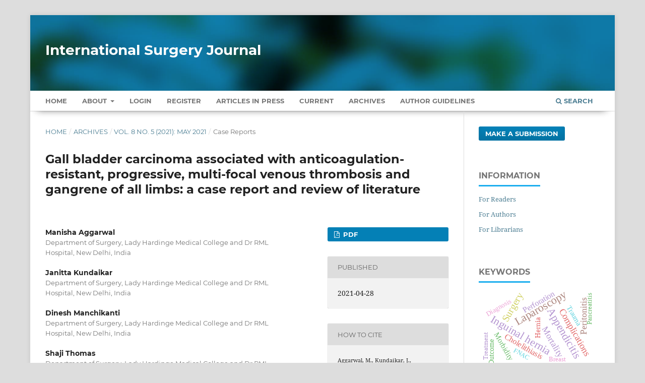

--- FILE ---
content_type: text/html; charset=utf-8
request_url: https://www.ijsurgery.com/index.php/isj/article/view/7450
body_size: 11176
content:
<!DOCTYPE html>
<html lang="en-US" xml:lang="en-US">
<head>
	<meta charset="utf-8">
	<meta name="viewport" content="width=device-width, initial-scale=1.0" />
	<title>
		Gall bladder carcinoma associated with anticoagulation-resistant, progressive, multi-focal venous thrombosis and gangrene of all limbs: a case report and review of literature
							| International Surgery Journal
			</title>

	
<meta name="generator" content="Open Journal Systems 3.3.0.13">
<meta name="gs_meta_revision" content="1.1"/>
<meta name="citation_journal_title" content="International Surgery Journal"/>
<meta name="citation_journal_abbrev" content="Int Surg J"/>
<meta name="citation_issn" content="2349-2902"/> 
<meta name="citation_author" content="Manisha Aggarwal"/>
<meta name="citation_author_institution" content="Department of Surgery, Lady Hardinge Medical College and Dr RML Hospital, New Delhi, India"/>
<meta name="citation_author" content="Janitta Kundaikar"/>
<meta name="citation_author_institution" content="Department of Surgery, Lady Hardinge Medical College and Dr RML Hospital, New Delhi, India"/>
<meta name="citation_author" content="Dinesh Manchikanti"/>
<meta name="citation_author_institution" content="Department of Surgery, Lady Hardinge Medical College and Dr RML Hospital, New Delhi, India"/>
<meta name="citation_author" content="Shaji Thomas"/>
<meta name="citation_author_institution" content="Department of Surgery, Lady Hardinge Medical College and Dr RML Hospital, New Delhi, India"/>
<meta name="citation_author" content="Ashish Arsia"/>
<meta name="citation_author_institution" content="Department of Surgery, Lady Hardinge Medical College and Dr RML Hospital, New Delhi, India"/>
<meta name="citation_author" content="Rahul Pusuluri"/>
<meta name="citation_author_institution" content="Department of Surgery, Lady Hardinge Medical College and Dr RML Hospital, New Delhi, India"/>
<meta name="citation_author" content="Sanjay Kumar"/>
<meta name="citation_author_institution" content="Department of Surgery, Lady Hardinge Medical College and Dr RML Hospital, New Delhi, India"/>
<meta name="citation_title" content="Gall bladder carcinoma associated with anticoagulation-resistant, progressive, multi-focal venous thrombosis and gangrene of all limbs: a case report and review of literature"/>
<meta name="citation_language" content="en"/>
<meta name="citation_date" content="2021/04/28"/>
<meta name="citation_volume" content="8"/>
<meta name="citation_issue" content="5"/>
<meta name="citation_firstpage" content="1625"/>
<meta name="citation_lastpage" content="1629"/>
<meta name="citation_doi" content="10.18203/2349-2902.isj20211844"/>
<meta name="citation_abstract_html_url" content="https://www.ijsurgery.com/index.php/isj/article/view/7450"/>
<meta name="citation_keywords" xml:lang="en" content="Cancer-associated thrombosis"/>
<meta name="citation_keywords" xml:lang="en" content="Venous thrombosis"/>
<meta name="citation_keywords" xml:lang="en" content="Gangrene"/>
<meta name="citation_keywords" xml:lang="en" content="Pulmonary thromboembolism"/>
<meta name="citation_keywords" xml:lang="en" content="Prothrombotic state"/>
<meta name="citation_pdf_url" content="https://www.ijsurgery.com/index.php/isj/article/download/7450/4656"/>
<meta name="citation_reference" content="Hutten BA, Prins MH, Gent M, Ginsberg J, Tijssen JG, Büller HR. Incidence of recurrent thromboembolic and bleeding complications among patients with venous thromboembolism in relation to both malignancy and achieved international normalized ratio: a retrospective analysis. J Clin Oncol. 2000;18(17):3078-83."/>
<meta name="citation_reference" content="Prandoni P, Lensing AWA, Piccioli A, Bernardi E, Simioni P, Girolami B, et al. Recurrent venous thromboembolism and bleeding complications during anticoagulant treatment in patients with cancer and venous thrombosis. Blood. 2002;100(10):3484-8."/>
<meta name="citation_reference" content="Lee AYY, Khorana AA. Cancer Associated Thrombosis. In: DeVita VT, Lawrence TS, Rosenberg SA eds. DeVita, Hellman and Rosenberg’s Cancer Principles and Practice of Oncology. 10th ed. Philadelphia: Wolters Kluwer; 2015: 1969-75."/>
<meta name="citation_reference" content="Kolev M, Towner L, Donev R. Complement in cancer and cancer immunotherapy. Arch Immunol Ther Exp. 2011;59(6):407-19."/>
<meta name="citation_reference" content="Markiewski MM, Lambris JD. Is complement good or bad for cancer patients? A new perspective on an old dilemma. Trends Immunol. 2009;30(6):286-92."/>
<meta name="citation_reference" content="Rutkowski MJ, Sughrue ME, Kane AJ, Mills SA, Parsa AT. Cancer and the complement cascade. Mol Cancer Res. 2010;8(11):1453-65."/>
<meta name="citation_reference" content="Yu JL, May L, Lhotak V, Shahrzad S, Shirasawa S, Weitz JI, et al. Oncogenic events regulate tissue factor expression in colorectal cancer cells: implications for tumor progression and angiogenesis. Blood. 2005;105(4):1734-41."/>
<meta name="citation_reference" content="Kasthuri RS, Taubman MB, Mackman N. Role of tissue factor in cancer. J Clin Oncol. 2009;27(29):4834-8."/>
<meta name="citation_reference" content="Belting M, Ahamed J, Ruf W. Signaling of the tissue factor coagulation pathway in angiogenesis and cancer. Arterioscler Thromb Vasc Biol. 2005;25(8):1545-50."/>
<meta name="citation_reference" content="Wahrenbrock M, Borsig L, Le D, Varki N, Varki A. Selectin-mucin interactions as a probable molecular explanation for the association of Trousseau syndrome with mucinous adenocarcinomas. J Clin Invest. 2003;112(6):853-62."/>
<meta name="citation_reference" content="Weitz IC, Israel VK, Waisman JR, Presant CA, Rochanda L, Liebman HA. Chemotherapy-induced activation of hemostasis: effect of a low molecular weight heparin (dalteparin sodium) on plasma markers of hemostatic activation. Thromb Haemost. 2002;88(2):213-20."/>
<meta name="citation_reference" content="Lee AY, Levine MN. The thrombophilic state induced by therapeutic agents in the cancer patient. Semin Thromb Hemost. 1999;25(2):137-45."/>
<meta name="citation_reference" content="Blom JW, Doggen CJM, Osanto S, Rosendaal FR. Malignancies, prothrombotic mutations, and the risk of venous thrombosis. JAMA. 2005;293(6):715-22."/>
<meta name="citation_reference" content="Khorana AA, Francis CW, Culakova E, Lyman GH. Risk factors for chemotherapy-associated venous thromboembolism in a prospective observational study. Cancer. 2005;104(12):2822-9."/>
<meta name="citation_reference" content="Sallah S, Wan JY, Nguyen NP. Venous thrombosis in patients with solid tumors: determination of frequency and characteristics. Thromb Haemost. 2002;87(4):575-9."/>
<meta name="citation_reference" content="Khorana AK, Francis CW, Culakova E, Fisher RI, Kuderer NM, Lyman GH. Thromboembolism in hospitalized neutropenic cancer patients. J Clin Oncol. 2006;24(3):484-90."/>
<meta name="citation_reference" content="Khorana AK, Kuderer NM, Culakova E, Lyman GH, Francis CW. Development and validation of a predictive model for chemotherapy-associated thrombosis. Blood. 2008;111(10):4902-7."/>
<meta name="citation_reference" content="Bergqvist D, Agnelli G, Cohen AT, Eldor A, Nilsson PE, Moigne-Amrani AL, et al. Duration of prophylaxis against venous thromboembolism with enoxaparin after surgery for cancer. N Engl J Med. 2002;346(13):975-80."/>
<meta name="citation_reference" content="Agnelli G, Bolis G, Capussotti L, Scarpa RM, Tonelli F, Bonizzoni E, et al. A clinical outcome-based prospective study on venous thromboembolism after cancer surgery: the @RISTOS project. Ann Surg. 2006;243(1):89-95."/>
<meta name="citation_reference" content="Sweetland S, Green J, Liu B, de-González AB, Canonico M, Reeves G, et al. Duration and magnitude of the postoperative risk of venous thromboembolism in middle aged women: prospective cohort study. BMJ. 2009;339:4583."/>
<meta name="citation_reference" content="Lyman GH , Khorana AA, Kuderer NM, Lee AY, Arcelus JI, Balaban EP, et al. Venous thromboembolism prophylaxis and treatment in patients with cancer: American Society of Clinical Oncology clinical practice guideline update. J Clin Oncol. 2013;31(17):2189-204."/>
<meta name="citation_reference" content="Gould MK, Garcia DA, Wren SM, Karanicolas PJ, Arcelus JI, Heit JA, et al. Prevention of VTE in nonorthopedic surgical patients: antithrombotic therapy and prevention of thrombosis, 9th ed: American college of chest physicians evidence-based clinical practice guidelines. Chest. 2012;141(2):227."/>
<meta name="citation_reference" content="Akl EA, Rohilla S, Barba M, Sperati F, Terrenato I, Muti P, et al. Anticoagulation for the initial treatment of venous thromboembolism in patients with cancer: a systematic review. Cancer. 2008;113(7):1685-94."/>
<meta name="citation_reference" content="Lee AYY, Levine MN, Baker RI, Bowden C, Kakkar AK, Prins M, et al. Low-molecular-weight heparin versus a coumarin for the prevention of recurrent venous thromboembolism in patients with cancer. N Engl J Med. 2003;349(2):146-53."/>
<meta name="citation_reference" content="Kearon C, Kahn SR, Agnelli G, Goldhaber S, Raskob GE, Comerota AJ. Antithrombotic therapy for venous thromboembolic disease: American college of chest physicians evidence-based clinical practice guidelines (8th edition). Chest. 2008;133(6):454-545."/>
<meta name="citation_reference" content="National Comprehensive Cancer Network. Fact sheet: Clinical practice guidelines in oncology. cancer-associated venous thromboembolic disease, 2020. Available at: https://www.nccn.org /professionals/physician_gls/pdf/vte.pdf. Accessed 5 March 2021."/>
<meta name="citation_reference" content="Carrier M, Le Gal G, Cho R, Tierney S, Rodger M, Lee AY. Dose escalation of low molecular weight heparin to manage recurrent venous thromboembolic events despite systemic anticoagulation in cancer patients. J Thromb Haemost. 2009;7(5):760-5."/>
<link rel="schema.DC" href="https://purl.org/dc/elements/1.1/" />
<meta name="DC.Creator.PersonalName" content="Manisha Aggarwal"/>
<meta name="DC.Creator.PersonalName" content="Janitta Kundaikar"/>
<meta name="DC.Creator.PersonalName" content="Dinesh Manchikanti"/>
<meta name="DC.Creator.PersonalName" content="Shaji Thomas"/>
<meta name="DC.Creator.PersonalName" content="Ashish Arsia"/>
<meta name="DC.Creator.PersonalName" content="Rahul Pusuluri"/>
<meta name="DC.Creator.PersonalName" content="Sanjay Kumar"/>
<meta name="DC.Date.created" scheme="ISO8601" content="2021-04-28"/>
<meta name="DC.Date.dateSubmitted" scheme="ISO8601" content="2021-03-14"/>
<meta name="DC.Date.issued" scheme="ISO8601" content="2021-04-28"/>
<meta name="DC.Date.modified" scheme="ISO8601" content="2021-04-28"/>
<meta name="DC.Description" xml:lang="en" content="Cancer being a prothrombotic state, frequently has vascular complications, venous thrombosis, embolism, recurrent venous thromboembolism and a high frequency of anticoagulant failure. We present a rare case of anticoagulant-resistant, progressive, multifocal venous thrombosis and gangrene in all four limbs in a patient with carcinoma gallbladder. A 49 year old lady with locally advanced gallbladder cancer who had been on routine perioperative deep venous thrombosis (DVT) prophylaxis presented two months later with deep venous thrombosis of both lower limbs progressing to venous gangrene of both feet, despite being on anticoagulation. 7 days later, she presented with venous gangrene of both hands. Shortly thereafter, she developed right facial paralysis due to thrombus in the segmental branch of the left MCA despite being on anticoagulation. The hypercoagulable state in cancer involves procoagulant molecules produced by tumor cells, suppression of fibrinolytic activity and platelet activation and is contributed by interactions between the coagulation cascade, complement pathway and immune system. Upto 15% of patients with cancer will develop DVT following surgery, despite standard DVT prophylaxis. Extended DVT prophylaxis should be considered in high-risk patients. Patients with metastases should continue with indefinite anticoagulant therapy after a thrombotic event. In patients without metastasis, anticoagulant treatment is recommended for as long as the cancer is active and while the patient is receiving antitumor therapy. This rare case has been presented to highlight the hypercoagulable state of cancer, the importance of long-term anticoagulation in advanced and metastatic cancers and the high rate of anticoagulation failure associated with unfavourable tumor biology."/>
<meta name="DC.Format" scheme="IMT" content="application/pdf"/>
<meta name="DC.Identifier" content="7450"/>
<meta name="DC.Identifier.pageNumber" content="1625-1629"/>
<meta name="DC.Identifier.DOI" content="10.18203/2349-2902.isj20211844"/>
<meta name="DC.Identifier.URI" content="https://www.ijsurgery.com/index.php/isj/article/view/7450"/>
<meta name="DC.Language" scheme="ISO639-1" content="en"/>
<meta name="DC.Rights" content="Copyright (c) 2021 International Surgery Journal"/>
<meta name="DC.Rights" content=""/>
<meta name="DC.Source" content="International Surgery Journal"/>
<meta name="DC.Source.ISSN" content="2349-2902"/>
<meta name="DC.Source.Issue" content="5"/>
<meta name="DC.Source.Volume" content="8"/>
<meta name="DC.Source.URI" content="https://www.ijsurgery.com/index.php/isj"/>
<meta name="DC.Subject" xml:lang="en" content="Cancer-associated thrombosis"/>
<meta name="DC.Subject" xml:lang="en" content="Venous thrombosis"/>
<meta name="DC.Subject" xml:lang="en" content="Gangrene"/>
<meta name="DC.Subject" xml:lang="en" content="Pulmonary thromboembolism"/>
<meta name="DC.Subject" xml:lang="en" content="Prothrombotic state"/>
<meta name="DC.Title" content="Gall bladder carcinoma associated with anticoagulation-resistant, progressive, multi-focal venous thrombosis and gangrene of all limbs: a case report and review of literature"/>
<meta name="DC.Type" content="Text.Serial.Journal"/>
<meta name="DC.Type.articleType" content="Case Reports"/>
<link rel="alternate" type="application/atom+xml" href="https://www.ijsurgery.com/index.php/isj/gateway/plugin/AnnouncementFeedGatewayPlugin/atom">
<link rel="alternate" type="application/rdf+xml" href="https://www.ijsurgery.com/index.php/isj/gateway/plugin/AnnouncementFeedGatewayPlugin/rss">
<link rel="alternate" type="application/rss+xml" href="https://www.ijsurgery.com/index.php/isj/gateway/plugin/AnnouncementFeedGatewayPlugin/rss2">
	<link rel="stylesheet" href="https://www.ijsurgery.com/index.php/isj/$$$call$$$/page/page/css?name=stylesheet" type="text/css" /><link rel="stylesheet" href="https://www.ijsurgery.com/lib/pkp/styles/fontawesome/fontawesome.css?v=3.3.0.13" type="text/css" /><link rel="stylesheet" href="https://www.ijsurgery.com/plugins/generic/citations/css/citations.css?v=3.3.0.13" type="text/css" /><link rel="stylesheet" href="https://www.ijsurgery.com/plugins/generic/paperbuzz/paperbuzzviz/assets/css/paperbuzzviz.css?v=3.3.0.13" type="text/css" /><link rel="stylesheet" href="https://www.ijsurgery.com/public/journals/1/styleSheet.css?d=2024-12-26+17%3A37%3A42" type="text/css" />
</head>
<body class="pkp_page_article pkp_op_view" dir="ltr">

	<div class="pkp_structure_page">

				<header class="pkp_structure_head" id="headerNavigationContainer" role="banner">
						 <nav class="cmp_skip_to_content" aria-label="Jump to content links">
	<a href="#pkp_content_main">Skip to main content</a>
	<a href="#siteNav">Skip to main navigation menu</a>
		<a href="#pkp_content_footer">Skip to site footer</a>
</nav>

			<div class="pkp_head_wrapper">

				<div class="pkp_site_name_wrapper">
					<button class="pkp_site_nav_toggle">
						<span>Open Menu</span>
					</button>
										<div class="pkp_site_name">
																<a href="						https://www.ijsurgery.com/index.php/isj/index
					" class="is_text" style="text-transform: none;text-decoration: none;">International Surgery Journal</a>
										</div>
				</div>

				
				<nav class="pkp_site_nav_menu" aria-label="Site Navigation">
					<a id="siteNav"></a>
					<div class="pkp_navigation_primary_row">
						<div class="pkp_navigation_primary_wrapper">
																				<ul id="navigationPrimary" class="pkp_navigation_primary pkp_nav_list">
		<li class><a href="https://www.ijsurgery.com/index.php/isj/index">Home</a></li>
								<li class="">
				<a href="https://www.ijsurgery.com/index.php/isj/about">
					About
				</a>
									<ul>
																					<li class="">
									<a href="https://www.ijsurgery.com/index.php/isj/about">
										About the Journal
									</a>
								</li>
																												<li class="">
									<a href="https://www.ijsurgery.com/index.php/isj/about/submissions">
										Submissions
									</a>
								</li>
																												<li class="">
									<a href="https://www.ijsurgery.com/index.php/isj/about/editorialTeam">
										Editorial Team
									</a>
								</li>
																												<li class="">
									<a href="https://www.ijsurgery.com/index.php/isj/about/privacy">
										Privacy Statement
									</a>
								</li>
																												<li class="">
									<a href="https://www.ijsurgery.com/index.php/isj/about/contact">
										Contact
									</a>
								</li>
																		</ul>
							</li>
															<li class="">
				<a href="https://www.ijsurgery.com/index.php/isj/login">
					Login
				</a>
							</li>
								<li class="">
				<a href="https://www.ijsurgery.com/index.php/isj/user/register">
					Register
				</a>
							</li>
								<li class="">
				<a href="https://www.ijsurgery.com/index.php/isj/issue/view/10">
					Articles In Press
				</a>
							</li>
								<li class="">
				<a href="https://www.ijsurgery.com/index.php/isj/issue/current">
					Current
				</a>
							</li>
								<li class="">
				<a href="https://www.ijsurgery.com/index.php/isj/issue/archive">
					Archives
				</a>
							</li>
				<li class><a href="https://www.ijsurgery.com/index.php/isj/about/submissions#authorGuidelines">Author Guidelines</a></li>
	</ul>

				

																						<div class="pkp_navigation_search_wrapper">
									<a href="https://www.ijsurgery.com/index.php/isj/search" class="pkp_search pkp_search_desktop">
										<span class="fa fa-search" aria-hidden="true"></span>
										Search
									</a>
								</div>
													</div>
					</div>
				</nav>
			</div><!-- .pkp_head_wrapper -->
		</header><!-- .pkp_structure_head -->

						<div class="pkp_structure_content has_sidebar">
			<div class="pkp_structure_main" role="main">
				<a id="pkp_content_main"></a>

<div class="page page_article">
			<nav class="cmp_breadcrumbs" role="navigation" aria-label="You are here:">
	<ol>
		<li>
			<a href="https://www.ijsurgery.com/index.php/isj/index">
				Home
			</a>
			<span class="separator">/</span>
		</li>
		<li>
			<a href="https://www.ijsurgery.com/index.php/isj/issue/archive">
				Archives
			</a>
			<span class="separator">/</span>
		</li>
					<li>
				<a href="https://www.ijsurgery.com/index.php/isj/issue/view/70">
					Vol. 8 No. 5 (2021): May 2021
				</a>
				<span class="separator">/</span>
			</li>
				<li class="current" aria-current="page">
			<span aria-current="page">
									Case Reports
							</span>
		</li>
	</ol>
</nav>
	
		  	 <article class="obj_article_details">

		
	<h1 class="page_title">
		Gall bladder carcinoma associated with anticoagulation-resistant, progressive, multi-focal venous thrombosis and gangrene of all limbs: a case report and review of literature
	</h1>

	
	<div class="row">
		<div class="main_entry">

							<section class="item authors">
					<h2 class="pkp_screen_reader">Authors</h2>
					<ul class="authors">
											<li>
							<span class="name">
								Manisha Aggarwal
							</span>
															<span class="affiliation">
									Department of Surgery, Lady Hardinge Medical College and Dr RML Hospital, New Delhi, India
																	</span>
																				</li>
											<li>
							<span class="name">
								Janitta Kundaikar
							</span>
															<span class="affiliation">
									Department of Surgery, Lady Hardinge Medical College and Dr RML Hospital, New Delhi, India
																	</span>
																				</li>
											<li>
							<span class="name">
								Dinesh Manchikanti
							</span>
															<span class="affiliation">
									Department of Surgery, Lady Hardinge Medical College and Dr RML Hospital, New Delhi, India
																	</span>
																				</li>
											<li>
							<span class="name">
								Shaji Thomas
							</span>
															<span class="affiliation">
									Department of Surgery, Lady Hardinge Medical College and Dr RML Hospital, New Delhi, India
																	</span>
																				</li>
											<li>
							<span class="name">
								Ashish Arsia
							</span>
															<span class="affiliation">
									Department of Surgery, Lady Hardinge Medical College and Dr RML Hospital, New Delhi, India
																	</span>
																				</li>
											<li>
							<span class="name">
								Rahul Pusuluri
							</span>
															<span class="affiliation">
									Department of Surgery, Lady Hardinge Medical College and Dr RML Hospital, New Delhi, India
																	</span>
																				</li>
											<li>
							<span class="name">
								Sanjay Kumar
							</span>
															<span class="affiliation">
									Department of Surgery, Lady Hardinge Medical College and Dr RML Hospital, New Delhi, India
																	</span>
																				</li>
										</ul>
				</section>
			
																												<section class="item doi">
						<h2 class="label">
														DOI:
						</h2>
						<span class="value">
							<a href="https://doi.org/10.18203/2349-2902.isj20211844">
								https://doi.org/10.18203/2349-2902.isj20211844
							</a>
						</span>
					</section>
							
									<section class="item keywords">
				<h2 class="label">
										Keywords:
				</h2>
				<span class="value">
											Cancer-associated thrombosis, 											Venous thrombosis, 											Gangrene, 											Pulmonary thromboembolism, 											Prothrombotic state									</span>
			</section>
			
										<section class="item abstract">
					<h2 class="label">Abstract</h2>
					<p>Cancer being a prothrombotic state, frequently has vascular complications, venous thrombosis, embolism, recurrent venous thromboembolism and a high frequency of anticoagulant failure. We present a rare case of anticoagulant-resistant, progressive, multifocal venous thrombosis and gangrene in all four limbs in a patient with carcinoma gallbladder. A 49 year old lady with locally advanced gallbladder cancer who had been on routine perioperative deep venous thrombosis (DVT) prophylaxis presented two months later with deep venous thrombosis of both lower limbs progressing to venous gangrene of both feet, despite being on anticoagulation. 7 days later, she presented with venous gangrene of both hands. Shortly thereafter, she developed right facial paralysis due to thrombus in the segmental branch of the left MCA despite being on anticoagulation. The hypercoagulable state in cancer involves procoagulant molecules produced by tumor cells, suppression of fibrinolytic activity and platelet activation and is contributed by interactions between the coagulation cascade, complement pathway and immune system. Upto 15% of patients with cancer will develop DVT following surgery, despite standard DVT prophylaxis. Extended DVT prophylaxis should be considered in high-risk patients. Patients with metastases should continue with indefinite anticoagulant therapy after a thrombotic event. In patients without metastasis, anticoagulant treatment is recommended for as long as the cancer is active and while the patient is receiving antitumor therapy. This rare case has been presented to highlight the hypercoagulable state of cancer, the importance of long-term anticoagulation in advanced and metastatic cancers and the high rate of anticoagulation failure associated with unfavourable tumor biology.</p>
				</section>
			
			<div class="item downloads_chart">
	<h3 class="label">
		Metrics
	</h3>
	<div id="paperbuzz"><div id="loading">Metrics Loading ...</div></div>
	<script type="a9fe1020abe046588862c5b9-text/javascript">
		window.onload = function () {
			var options = {
				paperbuzzStatsJson: JSON.parse('{\"altmetrics_sources\":[{\"events\":null,\"events_count\":354,\"events_count_by_day\":null,\"events_count_by_month\":[{\"count\":5,\"date\":\"2023-01\"},{\"count\":8,\"date\":\"2023-02\"},{\"count\":6,\"date\":\"2023-03\"},{\"count\":8,\"date\":\"2023-04\"},{\"count\":14,\"date\":\"2023-05\"},{\"count\":6,\"date\":\"2023-06\"},{\"count\":11,\"date\":\"2023-07\"},{\"count\":3,\"date\":\"2023-08\"},{\"count\":6,\"date\":\"2023-09\"},{\"count\":4,\"date\":\"2023-10\"},{\"count\":13,\"date\":\"2023-11\"},{\"count\":5,\"date\":\"2023-12\"},{\"count\":9,\"date\":\"2024-01\"},{\"count\":8,\"date\":\"2024-02\"},{\"count\":12,\"date\":\"2024-03\"},{\"count\":3,\"date\":\"2024-04\"},{\"count\":3,\"date\":\"2024-05\"},{\"count\":5,\"date\":\"2024-06\"},{\"count\":8,\"date\":\"2024-07\"},{\"count\":3,\"date\":\"2024-08\"},{\"count\":2,\"date\":\"2024-09\"},{\"count\":5,\"date\":\"2024-10\"},{\"count\":3,\"date\":\"2024-11\"},{\"count\":6,\"date\":\"2024-12\"},{\"count\":3,\"date\":\"2025-01\"},{\"count\":14,\"date\":\"2025-02\"},{\"count\":7,\"date\":\"2025-03\"},{\"count\":7,\"date\":\"2025-04\"},{\"count\":2,\"date\":\"2025-05\"},{\"count\":12,\"date\":\"2025-06\"},{\"count\":8,\"date\":\"2025-07\"},{\"count\":26,\"date\":\"2025-08\"},{\"count\":9,\"date\":\"2025-09\"},{\"count\":16,\"date\":\"2025-10\"},{\"count\":44,\"date\":\"2025-11\"},{\"count\":34,\"date\":\"2025-12\"},{\"count\":16,\"date\":\"2026-01\"}],\"events_count_by_year\":[{\"count\":89,\"date\":null},{\"count\":67,\"date\":null},{\"count\":182,\"date\":null},{\"count\":16,\"date\":null}],\"source\":{\"display_name\":\"PDF views\"},\"source_id\":\"pdf\"}]}'),
				minItemsToShowGraph: {
					minEventsForYearly: 10,
					minEventsForMonthly: 10,
					minEventsForDaily: 6,
					minYearsForYearly: 3,
					minMonthsForMonthly: 2,
					minDaysForDaily: 1 //first 30 days only
				},
				graphheight: 150,
				graphwidth: 300,
				showTitle: false,
				showMini: false,
								published_date: [2021, 4, 28],
							}

			var paperbuzzviz = undefined;
			paperbuzzviz = new PaperbuzzViz(options);
			paperbuzzviz.initViz();
		}
	</script>
</div>

																																																																																																																																<section class="item author_bios">
					<h2 class="label">
													Author Biographies
											</h2>
																		<section class="sub_item">
								<h3 class="label">
																																							Manisha Aggarwal, <span class="affiliation">Department of Surgery, Lady Hardinge Medical College and Dr RML Hospital, New Delhi, India</span>
																	</h3>
								<div class="value">
									<p>Junior Resident,</p><p>Department of Surgery.</p>
								</div>
							</section>
																								<section class="sub_item">
								<h3 class="label">
																																							Janitta Kundaikar, <span class="affiliation">Department of Surgery, Lady Hardinge Medical College and Dr RML Hospital, New Delhi, India</span>
																	</h3>
								<div class="value">
									<p>Junior Resident,</p><p>Department of Surgery.</p>
								</div>
							</section>
																								<section class="sub_item">
								<h3 class="label">
																																							Dinesh Manchikanti, <span class="affiliation">Department of Surgery, Lady Hardinge Medical College and Dr RML Hospital, New Delhi, India</span>
																	</h3>
								<div class="value">
									<p>Junior Resident,</p><p>Department of Surgery.</p>
								</div>
							</section>
																								<section class="sub_item">
								<h3 class="label">
																																							Shaji Thomas, <span class="affiliation">Department of Surgery, Lady Hardinge Medical College and Dr RML Hospital, New Delhi, India</span>
																	</h3>
								<div class="value">
									<p>Director-Professor of Surgery,</p><p>Department of Surgery,</p><p>Lady Hardinge Medical College,</p><p>New Delhi 110001, India</p>
								</div>
							</section>
																								<section class="sub_item">
								<h3 class="label">
																																							Ashish Arsia, <span class="affiliation">Department of Surgery, Lady Hardinge Medical College and Dr RML Hospital, New Delhi, India</span>
																	</h3>
								<div class="value">
									<p>Professor of Surgery,</p><p>Department of Surgery.</p>
								</div>
							</section>
																								<section class="sub_item">
								<h3 class="label">
																																							Rahul Pusuluri, <span class="affiliation">Department of Surgery, Lady Hardinge Medical College and Dr RML Hospital, New Delhi, India</span>
																	</h3>
								<div class="value">
									<p>Professor of Surgery,</p><p>Department of Surgery.</p>
								</div>
							</section>
																								<section class="sub_item">
								<h3 class="label">
																																							Sanjay Kumar, <span class="affiliation">Department of Surgery, Lady Hardinge Medical College and Dr RML Hospital, New Delhi, India</span>
																	</h3>
								<div class="value">
									<p>Professor of Surgery,</p><p>Department of Surgery.</p>
								</div>
							</section>
															</section>
			
										<section class="item references" style="word-break: break-word;">
					<h2 class="label">
						References
					</h2>
					<div class="value">
																					<p>Hutten BA, Prins MH, Gent M, Ginsberg J, Tijssen JG, Büller HR. Incidence of recurrent thromboembolic and bleeding complications among patients with venous thromboembolism in relation to both malignancy and achieved international normalized ratio: a retrospective analysis. J Clin Oncol. 2000;18(17):3078-83. </p>
															<p>Prandoni P, Lensing AWA, Piccioli A, Bernardi E, Simioni P, Girolami B, et al. Recurrent venous thromboembolism and bleeding complications during anticoagulant treatment in patients with cancer and venous thrombosis. Blood. 2002;100(10):3484-8. </p>
															<p>Lee AYY, Khorana AA. Cancer Associated Thrombosis. In: DeVita VT, Lawrence TS, Rosenberg SA eds. DeVita, Hellman and Rosenberg’s Cancer Principles and Practice of Oncology. 10th ed. Philadelphia: Wolters Kluwer; 2015: 1969-75. </p>
															<p>Kolev M, Towner L, Donev R. Complement in cancer and cancer immunotherapy. Arch Immunol Ther Exp. 2011;59(6):407-19. </p>
															<p>Markiewski MM, Lambris JD. Is complement good or bad for cancer patients? A new perspective on an old dilemma. Trends Immunol. 2009;30(6):286-92. </p>
															<p>Rutkowski MJ, Sughrue ME, Kane AJ, Mills SA, Parsa AT. Cancer and the complement cascade. Mol Cancer Res. 2010;8(11):1453-65. </p>
															<p>Yu JL, May L, Lhotak V, Shahrzad S, Shirasawa S, Weitz JI, et al. Oncogenic events regulate tissue factor expression in colorectal cancer cells: implications for tumor progression and angiogenesis. Blood. 2005;105(4):1734-41. </p>
															<p>Kasthuri RS, Taubman MB, Mackman N. Role of tissue factor in cancer. J Clin Oncol. 2009;27(29):4834-8. </p>
															<p>Belting M, Ahamed J, Ruf W. Signaling of the tissue factor coagulation pathway in angiogenesis and cancer. Arterioscler Thromb Vasc Biol. 2005;25(8):1545-50. </p>
															<p>Wahrenbrock M, Borsig L, Le D, Varki N, Varki A. Selectin-mucin interactions as a probable molecular explanation for the association of Trousseau syndrome with mucinous adenocarcinomas. J Clin Invest. 2003;112(6):853-62. </p>
															<p>Weitz IC, Israel VK, Waisman JR, Presant CA, Rochanda L, Liebman HA. Chemotherapy-induced activation of hemostasis: effect of a low molecular weight heparin (dalteparin sodium) on plasma markers of hemostatic activation. Thromb Haemost. 2002;88(2):213-20. </p>
															<p>Lee AY, Levine MN. The thrombophilic state induced by therapeutic agents in the cancer patient. Semin Thromb Hemost. 1999;25(2):137-45. </p>
															<p>Blom JW, Doggen CJM, Osanto S, Rosendaal FR. Malignancies, prothrombotic mutations, and the risk of venous thrombosis. JAMA. 2005;293(6):715-22. </p>
															<p>Khorana AA, Francis CW, Culakova E, Lyman GH. Risk factors for chemotherapy-associated venous thromboembolism in a prospective observational study. Cancer. 2005;104(12):2822-9. </p>
															<p>Sallah S, Wan JY, Nguyen NP. Venous thrombosis in patients with solid tumors: determination of frequency and characteristics. Thromb Haemost. 2002;87(4):575-9. </p>
															<p>Khorana AK, Francis CW, Culakova E, Fisher RI, Kuderer NM, Lyman GH. Thromboembolism in hospitalized neutropenic cancer patients. J Clin Oncol. 2006;24(3):484-90. </p>
															<p>Khorana AK, Kuderer NM, Culakova E, Lyman GH, Francis CW. Development and validation of a predictive model for chemotherapy-associated thrombosis. Blood. 2008;111(10):4902-7. </p>
															<p>Bergqvist D, Agnelli G, Cohen AT, Eldor A, Nilsson PE, Moigne-Amrani AL, et al. Duration of prophylaxis against venous thromboembolism with enoxaparin after surgery for cancer. N Engl J Med. 2002;346(13):975-80. </p>
															<p>Agnelli G, Bolis G, Capussotti L, Scarpa RM, Tonelli F, Bonizzoni E, et al. A clinical outcome-based prospective study on venous thromboembolism after cancer surgery: the @RISTOS project. Ann Surg. 2006;243(1):89-95. </p>
															<p>Sweetland S, Green J, Liu B, de-González AB, Canonico M, Reeves G, et al. Duration and magnitude of the postoperative risk of venous thromboembolism in middle aged women: prospective cohort study. BMJ. 2009;339:4583. </p>
															<p>Lyman GH , Khorana AA, Kuderer NM, Lee AY, Arcelus JI, Balaban EP, et al. Venous thromboembolism prophylaxis and treatment in patients with cancer: American Society of Clinical Oncology clinical practice guideline update. J Clin Oncol. 2013;31(17):2189-204. </p>
															<p>Gould MK, Garcia DA, Wren SM, Karanicolas PJ, Arcelus JI, Heit JA, et al. Prevention of VTE in nonorthopedic surgical patients: antithrombotic therapy and prevention of thrombosis, 9th ed: American college of chest physicians evidence-based clinical practice guidelines. Chest. 2012;141(2):227. </p>
															<p>Akl EA, Rohilla S, Barba M, Sperati F, Terrenato I, Muti P, et al. Anticoagulation for the initial treatment of venous thromboembolism in patients with cancer: a systematic review. Cancer. 2008;113(7):1685-94. </p>
															<p>Lee AYY, Levine MN, Baker RI, Bowden C, Kakkar AK, Prins M, et al. Low-molecular-weight heparin versus a coumarin for the prevention of recurrent venous thromboembolism in patients with cancer. N Engl J Med. 2003;349(2):146-53. </p>
															<p>Kearon C, Kahn SR, Agnelli G, Goldhaber S, Raskob GE, Comerota AJ. Antithrombotic therapy for venous thromboembolic disease: American college of chest physicians evidence-based clinical practice guidelines (8th edition). Chest. 2008;133(6):454-545. </p>
															<p>National Comprehensive Cancer Network. Fact sheet: Clinical practice guidelines in oncology. cancer-associated venous thromboembolic disease, 2020. Available at: <a href="https://www.nccn.org">https://www.nccn.org</a> /professionals/physician_gls/pdf/vte.pdf. Accessed 5 March 2021. </p>
															<p>Carrier M, Le Gal G, Cho R, Tierney S, Rodger M, Lee AY. Dose escalation of low molecular weight heparin to manage recurrent venous thromboembolic events despite systemic anticoagulation in cancer patients. J Thromb Haemost. 2009;7(5):760-5. </p>
																		</div>
				</section>
			
		</div><!-- .main_entry -->

		<div class="entry_details">

						
										<div class="item galleys">
					<h2 class="pkp_screen_reader">
						Downloads
					</h2>
					<ul class="value galleys_links">
													<li>
								
	
							

<a class="obj_galley_link pdf" href="https://www.ijsurgery.com/index.php/isj/article/view/7450/4656">

		
	PDF

	</a>
							</li>
											</ul>
				</div>
						
						<div class="item published">
				<section class="sub_item">
					<h2 class="label">
						Published
					</h2>
					<div class="value">
																			<span>2021-04-28</span>
																	</div>
				</section>
							</div>
			
										<div class="item citation">
					<section class="sub_item citation_display">
						<h2 class="label">
							How to Cite
						</h2>
						<div class="value">
							<div id="citationOutput" role="region" aria-live="polite">
								<div class="csl-bib-body">
  <div class="csl-entry">Aggarwal, M., Kundaikar, J., Manchikanti, D., Thomas, S., Arsia, A., Pusuluri, R., &#38; Kumar, S. (2021). Gall bladder carcinoma associated with anticoagulation-resistant, progressive, multi-focal venous thrombosis and gangrene of all limbs: a case report and review of literature. <i>International Surgery Journal</i>, <i>8</i>(5), 1625–1629. https://doi.org/10.18203/2349-2902.isj20211844</div>
</div>
							</div>
							<div class="citation_formats">
								<button class="cmp_button citation_formats_button" aria-controls="cslCitationFormats" aria-expanded="false" data-csl-dropdown="true">
									More Citation Formats
								</button>
								<div id="cslCitationFormats" class="citation_formats_list" aria-hidden="true">
									<ul class="citation_formats_styles">
																					<li>
												<a
													aria-controls="citationOutput"
													href="https://www.ijsurgery.com/index.php/isj/citationstylelanguage/get/acm-sig-proceedings?submissionId=7450&amp;publicationId=6063"
													data-load-citation
													data-json-href="https://www.ijsurgery.com/index.php/isj/citationstylelanguage/get/acm-sig-proceedings?submissionId=7450&amp;publicationId=6063&amp;return=json"
												>
													ACM
												</a>
											</li>
																					<li>
												<a
													aria-controls="citationOutput"
													href="https://www.ijsurgery.com/index.php/isj/citationstylelanguage/get/acs-nano?submissionId=7450&amp;publicationId=6063"
													data-load-citation
													data-json-href="https://www.ijsurgery.com/index.php/isj/citationstylelanguage/get/acs-nano?submissionId=7450&amp;publicationId=6063&amp;return=json"
												>
													ACS
												</a>
											</li>
																					<li>
												<a
													aria-controls="citationOutput"
													href="https://www.ijsurgery.com/index.php/isj/citationstylelanguage/get/apa?submissionId=7450&amp;publicationId=6063"
													data-load-citation
													data-json-href="https://www.ijsurgery.com/index.php/isj/citationstylelanguage/get/apa?submissionId=7450&amp;publicationId=6063&amp;return=json"
												>
													APA
												</a>
											</li>
																					<li>
												<a
													aria-controls="citationOutput"
													href="https://www.ijsurgery.com/index.php/isj/citationstylelanguage/get/associacao-brasileira-de-normas-tecnicas?submissionId=7450&amp;publicationId=6063"
													data-load-citation
													data-json-href="https://www.ijsurgery.com/index.php/isj/citationstylelanguage/get/associacao-brasileira-de-normas-tecnicas?submissionId=7450&amp;publicationId=6063&amp;return=json"
												>
													ABNT
												</a>
											</li>
																					<li>
												<a
													aria-controls="citationOutput"
													href="https://www.ijsurgery.com/index.php/isj/citationstylelanguage/get/chicago-author-date?submissionId=7450&amp;publicationId=6063"
													data-load-citation
													data-json-href="https://www.ijsurgery.com/index.php/isj/citationstylelanguage/get/chicago-author-date?submissionId=7450&amp;publicationId=6063&amp;return=json"
												>
													Chicago
												</a>
											</li>
																					<li>
												<a
													aria-controls="citationOutput"
													href="https://www.ijsurgery.com/index.php/isj/citationstylelanguage/get/harvard-cite-them-right?submissionId=7450&amp;publicationId=6063"
													data-load-citation
													data-json-href="https://www.ijsurgery.com/index.php/isj/citationstylelanguage/get/harvard-cite-them-right?submissionId=7450&amp;publicationId=6063&amp;return=json"
												>
													Harvard
												</a>
											</li>
																					<li>
												<a
													aria-controls="citationOutput"
													href="https://www.ijsurgery.com/index.php/isj/citationstylelanguage/get/ieee?submissionId=7450&amp;publicationId=6063"
													data-load-citation
													data-json-href="https://www.ijsurgery.com/index.php/isj/citationstylelanguage/get/ieee?submissionId=7450&amp;publicationId=6063&amp;return=json"
												>
													IEEE
												</a>
											</li>
																					<li>
												<a
													aria-controls="citationOutput"
													href="https://www.ijsurgery.com/index.php/isj/citationstylelanguage/get/modern-language-association?submissionId=7450&amp;publicationId=6063"
													data-load-citation
													data-json-href="https://www.ijsurgery.com/index.php/isj/citationstylelanguage/get/modern-language-association?submissionId=7450&amp;publicationId=6063&amp;return=json"
												>
													MLA
												</a>
											</li>
																					<li>
												<a
													aria-controls="citationOutput"
													href="https://www.ijsurgery.com/index.php/isj/citationstylelanguage/get/turabian-fullnote-bibliography?submissionId=7450&amp;publicationId=6063"
													data-load-citation
													data-json-href="https://www.ijsurgery.com/index.php/isj/citationstylelanguage/get/turabian-fullnote-bibliography?submissionId=7450&amp;publicationId=6063&amp;return=json"
												>
													Turabian
												</a>
											</li>
																					<li>
												<a
													aria-controls="citationOutput"
													href="https://www.ijsurgery.com/index.php/isj/citationstylelanguage/get/vancouver?submissionId=7450&amp;publicationId=6063"
													data-load-citation
													data-json-href="https://www.ijsurgery.com/index.php/isj/citationstylelanguage/get/vancouver?submissionId=7450&amp;publicationId=6063&amp;return=json"
												>
													Vancouver
												</a>
											</li>
																			</ul>
																			<div class="label">
											Download Citation
										</div>
										<ul class="citation_formats_styles">
																							<li>
													<a href="https://www.ijsurgery.com/index.php/isj/citationstylelanguage/download/ris?submissionId=7450&amp;publicationId=6063">
														<span class="fa fa-download"></span>
														Endnote/Zotero/Mendeley (RIS)
													</a>
												</li>
																							<li>
													<a href="https://www.ijsurgery.com/index.php/isj/citationstylelanguage/download/bibtex?submissionId=7450&amp;publicationId=6063">
														<span class="fa fa-download"></span>
														BibTeX
													</a>
												</li>
																					</ul>
																	</div>
							</div>
						</div>
					</section>
				</div>
			
										<div class="item issue">

											<section class="sub_item">
							<h2 class="label">
								Issue
							</h2>
							<div class="value">
								<a class="title" href="https://www.ijsurgery.com/index.php/isj/issue/view/70">
									Vol. 8 No. 5 (2021): May 2021
								</a>
							</div>
						</section>
					
											<section class="sub_item">
							<h2 class="label">
								Section
							</h2>
							<div class="value">
								Case Reports
							</div>
						</section>
					
									</div>
			
															
						
			<div class="item citations-container" data-image-path="https://www.ijsurgery.com/plugins/generic/citations/images/" data-citations-url="https://www.ijsurgery.com/index.php/isj/citations/get?citationsId=10.18203%2F2349-2902.isj20211844&amp;citationsShowList=1&amp;citationsProvider=crossref"
     data-citations-provider="crossref" data-citations-total="1" data-citations-list="1"
     data-show-google="1" data-show-pmc="1">
	<div id="citations-loader"></div>
	<div class="citations-count">
		<div class="citations-count-crossref">
			<img class="img-fluid" src="https://www.ijsurgery.com/plugins/generic/citations/images/crossref.png" alt="Crossref"/>
			<div class="badge_total"></div>
		</div>
		<div class="citations-count-scopus">
			<img src="https://www.ijsurgery.com/plugins/generic/citations/images/scopus.png" alt="Scopus"/>
			<br/>
			<span class="badge_total"></span>
		</div>
		<div class="citations-count-google">
			<a href="https://scholar.google.com/scholar?q=10.18203/2349-2902.isj20211844" target="_blank" rel="noreferrer">
				<img src="https://www.ijsurgery.com/plugins/generic/citations/images/scholar.png" alt="Google Scholar"/>
			</a>
		</div>
		<div class="citations-count-pmc">
			<a href="http://europepmc.org/search?scope=fulltext&query=(REF:10.18203/2349-2902.isj20211844)" target="_blank" rel="noreferrer">
				<img src="https://www.ijsurgery.com/plugins/generic/citations/images/pmc.png" alt="Europe PMC"/>
				<br/>
				<span class="badge_total"></span>
			</a>
		</div>
	</div>
	<div class="citations-list"></div>
    </div>


		</div><!-- .entry_details -->
	</div><!-- .row -->

</article>

	

</div><!-- .page -->

	</div><!-- pkp_structure_main -->

									<div class="pkp_structure_sidebar left" role="complementary" aria-label="Sidebar">
				 
<div class="pkp_block block_make_submission">
	<h2 class="pkp_screen_reader">
		Make a Submission
	</h2>

	<div class="content">
		<a class="block_make_submission_link" href="https://www.ijsurgery.com/index.php/isj/about/submissions">
			Make a Submission
		</a>
	</div>
</div>
<div class="pkp_block block_information">
	<h2 class="title">Information</h2>
	<div class="content">
		<ul>
							<li>
					<a href="https://www.ijsurgery.com/index.php/isj/information/readers">
						For Readers
					</a>
				</li>
										<li>
					<a href="https://www.ijsurgery.com/index.php/isj/information/authors">
						For Authors
					</a>
				</li>
										<li>
					<a href="https://www.ijsurgery.com/index.php/isj/information/librarians">
						For Librarians
					</a>
				</li>
					</ul>
	</div>
</div>
<div class="pkp_block block_Keywordcloud">
	<span class="title">Keywords</span>
	<div class="content" id='wordcloud'></div>

	<script type="a9fe1020abe046588862c5b9-text/javascript">
	function randomColor() {
		var cores = ['#1f77b4', '#ff7f0e', '#2ca02c', '#d62728', '#9467bd', '#8c564b', '#e377c2', '#7f7f7f', '#bcbd22', '#17becf'];
		return cores[Math.floor(Math.random()*cores.length)];
	}

	document.addEventListener("DOMContentLoaded", function() {
		var keywords = [{"text":"Laparoscopic cholecystectomy","size":176},{"text":"Laparoscopy","size":129},{"text":"Appendicitis","size":128},{"text":"Inguinal hernia","size":127},{"text":"Acute appendicitis","size":112},{"text":"Surgery","size":107},{"text":"Cholecystectomy","size":101},{"text":"Complications","size":94},{"text":"Intestinal obstruction","size":94},{"text":"Mortality","size":89},{"text":"Peritonitis","size":83},{"text":"Laparotomy","size":79},{"text":"Case report","size":73},{"text":"Acute pancreatitis","size":73},{"text":"Breast cancer","size":72},{"text":"Surgical site infection","size":72},{"text":"Cholelithiasis","size":72},{"text":"Perforation","size":69},{"text":"Risk factors","size":69},{"text":"Hernia","size":61},{"text":"Morbidity","size":61},{"text":"Trauma","size":58},{"text":"Histopathology","size":57},{"text":"Laparoscopic","size":57},{"text":"Ultrasonography","size":56},{"text":"Outcome","size":56},{"text":"Recurrence","size":54},{"text":"Incisional hernia","size":49},{"text":"Diabetic foot","size":47},{"text":"Diabetic foot ulcer","size":46},{"text":"Acute abdomen","size":46},{"text":"Management","size":44},{"text":"Intussusception","size":43},{"text":"Diagnosis","size":43},{"text":"FNAC","size":42},{"text":"COVID-19","size":42},{"text":"Carcinoma","size":42},{"text":"Treatment","size":41},{"text":"Pancreatitis","size":41},{"text":"Tuberculosis","size":40},{"text":"Pneumoperitoneum","size":38},{"text":"Thyroidectomy","size":38},{"text":"Laparoscopic surgery","size":37},{"text":"Abdominal pain","size":37},{"text":"Appendectomy","size":37},{"text":"Breast","size":36},{"text":"Small bowel obstruction","size":36},{"text":"Liver abscess","size":36},{"text":"Perforation peritonitis","size":35},{"text":"Choledocholithiasis","size":35}];
		var totalWeight = 0;
		var width = 300;
		var height = 200;
		var transitionDuration = 200;	
		var length_keywords = keywords.length;
		var layout = d3.layout.cloud();

		layout.size([width, height])
			.words(keywords)
			.fontSize(function(d)
			{
				return fontSize(+d.size);
			})
			.on('end', draw);
		
		var svg = d3.select("#wordcloud").append("svg")
			.attr("viewBox", "0 0 " + width + " " + height)	
			.attr("width", '100%');		
		
		function update() {
			var words = layout.words();
			fontSize = d3.scaleLinear().range([16, 34]);
			if (words.length) {
				fontSize.domain([+words[words.length - 1].size || 1, +words[0].size]);
			}
		}
		
		keywords.forEach(function(item,index){totalWeight += item.size;});

		update();

		function draw(words, bounds) {
			var w = layout.size()[0],
                h = layout.size()[1];

			scaling = bounds
                ? Math.min(
                      w / Math.abs(bounds[1].x - w / 2),
                      w / Math.abs(bounds[0].x - w / 2),
                      h / Math.abs(bounds[1].y - h / 2),
                      h / Math.abs(bounds[0].y - h / 2),
                  ) / 2
                : 1;

			svg
			.append("g")
			.attr(
                "transform",
                "translate(" + [w >> 1, h >> 1] + ")scale(" + scaling + ")",
            )
			.selectAll("text")
				.data(words)
			.enter().append("text")
				.style("font-size", function(d) { return d.size + "px"; })
				.style("font-family", 'serif')
				.style("fill", randomColor)
				.style('cursor', 'pointer')
				.style('opacity', 0.7)
				.attr('class', 'keyword')
				.attr("text-anchor", "middle")
				.attr("transform", function(d) {
					return "translate(" + [d.x, d.y] + ")rotate(" + d.rotate + ")";
				}) 
				.text(function(d) { return d.text; })
				.on("click", function(d, i){
					window.location = "https://www.ijsurgery.com/index.php/isj/search?query=QUERY_SLUG".replace(/QUERY_SLUG/, encodeURIComponent(''+d.text+''));
				})
				.on("mouseover", function(d, i) {
					d3.select(this).transition()
						.duration(transitionDuration)
						.style('font-size',function(d) { return (d.size + 3) + "px"; })
						.style('opacity', 1);
				})
				.on("mouseout", function(d, i) {
					d3.select(this).transition()
						.duration(transitionDuration)
						.style('font-size',function(d) { return d.size + "px"; })
						.style('opacity', 0.7);
				})
				.on('resize', function() { update() });
		}

		layout.start();

	});

	</script>
</div><div class="pkp_block block_web_feed">
	<h2 class="title">Current Issue</h2>
	<div class="content">
		<ul>
			<li>
				<a href="https://www.ijsurgery.com/index.php/isj/gateway/plugin/WebFeedGatewayPlugin/atom">
					<img src="https://www.ijsurgery.com/lib/pkp/templates/images/atom.svg" alt="Atom logo">
				</a>
			</li>
			<li>
				<a href="https://www.ijsurgery.com/index.php/isj/gateway/plugin/WebFeedGatewayPlugin/rss2">
					<img src="https://www.ijsurgery.com/lib/pkp/templates/images/rss20_logo.svg" alt="RSS2 logo">
				</a>
			</li>
			<li>
				<a href="https://www.ijsurgery.com/index.php/isj/gateway/plugin/WebFeedGatewayPlugin/rss">
					<img src="https://www.ijsurgery.com/lib/pkp/templates/images/rss10_logo.svg" alt="RSS1 logo">
				</a>
			</li>
		</ul>
	</div>
</div>

			</div><!-- pkp_sidebar.left -->
			</div><!-- pkp_structure_content -->

<div class="pkp_structure_footer_wrapper" role="contentinfo">
	<a id="pkp_content_footer"></a>

	<div class="pkp_structure_footer">

					<div class="pkp_footer_content">
				<p>International Surgery Journal. Copyright © 2025.</p>
<p>Print ISSN: 2349-3305 | Online ISSN: 2349-2902</p>
<p><a href="mailto:medipeditor@gmail.com" target="_blank" rel="noopener">medipeditor@gmail.com</a> / <a href="mailto:editor@ijsurgery.com">editor@ijsurgery.com</a></p>
			</div>
			</div>
</div><!-- pkp_structure_footer_wrapper -->

</div><!-- pkp_structure_page -->

<script src="https://www.ijsurgery.com/lib/pkp/lib/vendor/components/jquery/jquery.min.js?v=3.3.0.13" type="a9fe1020abe046588862c5b9-text/javascript"></script><script src="https://www.ijsurgery.com/lib/pkp/lib/vendor/components/jqueryui/jquery-ui.min.js?v=3.3.0.13" type="a9fe1020abe046588862c5b9-text/javascript"></script><script src="https://www.ijsurgery.com/plugins/themes/default/js/lib/popper/popper.js?v=3.3.0.13" type="a9fe1020abe046588862c5b9-text/javascript"></script><script src="https://www.ijsurgery.com/plugins/themes/default/js/lib/bootstrap/util.js?v=3.3.0.13" type="a9fe1020abe046588862c5b9-text/javascript"></script><script src="https://www.ijsurgery.com/plugins/themes/default/js/lib/bootstrap/dropdown.js?v=3.3.0.13" type="a9fe1020abe046588862c5b9-text/javascript"></script><script src="https://www.ijsurgery.com/plugins/themes/default/js/main.js?v=3.3.0.13" type="a9fe1020abe046588862c5b9-text/javascript"></script><script src="https://www.ijsurgery.com/plugins/generic/citationStyleLanguage/js/articleCitation.js?v=3.3.0.13" type="a9fe1020abe046588862c5b9-text/javascript"></script><script src="https://d3js.org/d3.v4.js?v=3.3.0.13" type="a9fe1020abe046588862c5b9-text/javascript"></script><script src="https://cdnjs.cloudflare.com/ajax/libs/d3-tip/0.9.1/d3-tip.min.js?v=3.3.0.13" type="a9fe1020abe046588862c5b9-text/javascript"></script><script src="https://www.ijsurgery.com/plugins/generic/paperbuzz/paperbuzzviz/paperbuzzviz.js?v=3.3.0.13" type="a9fe1020abe046588862c5b9-text/javascript"></script><script src="https://www.ijsurgery.com/plugins/generic/citations/js/citations.js?v=3.3.0.13" type="a9fe1020abe046588862c5b9-text/javascript"></script><script src="https://cdn.jsdelivr.net/gh/holtzy/D3-graph-gallery@master/LIB/d3.layout.cloud.js?v=3.3.0.13" type="a9fe1020abe046588862c5b9-text/javascript"></script><script type="a9fe1020abe046588862c5b9-text/javascript">
(function (w, d, s, l, i) { w[l] = w[l] || []; var f = d.getElementsByTagName(s)[0],
j = d.createElement(s), dl = l != 'dataLayer' ? '&l=' + l : ''; j.async = true; 
j.src = 'https://www.googletagmanager.com/gtag/js?id=' + i + dl; f.parentNode.insertBefore(j, f); 
function gtag(){dataLayer.push(arguments)}; gtag('js', new Date()); gtag('config', i); })
(window, document, 'script', 'dataLayer', 'UA-130662560-5');
</script>


<script src="/cdn-cgi/scripts/7d0fa10a/cloudflare-static/rocket-loader.min.js" data-cf-settings="a9fe1020abe046588862c5b9-|49" defer></script><script defer src="https://static.cloudflareinsights.com/beacon.min.js/vcd15cbe7772f49c399c6a5babf22c1241717689176015" integrity="sha512-ZpsOmlRQV6y907TI0dKBHq9Md29nnaEIPlkf84rnaERnq6zvWvPUqr2ft8M1aS28oN72PdrCzSjY4U6VaAw1EQ==" data-cf-beacon='{"version":"2024.11.0","token":"7e16d4c9334141ee94fdcf8db0e4d38d","r":1,"server_timing":{"name":{"cfCacheStatus":true,"cfEdge":true,"cfExtPri":true,"cfL4":true,"cfOrigin":true,"cfSpeedBrain":true},"location_startswith":null}}' crossorigin="anonymous"></script>
</body>
</html>
